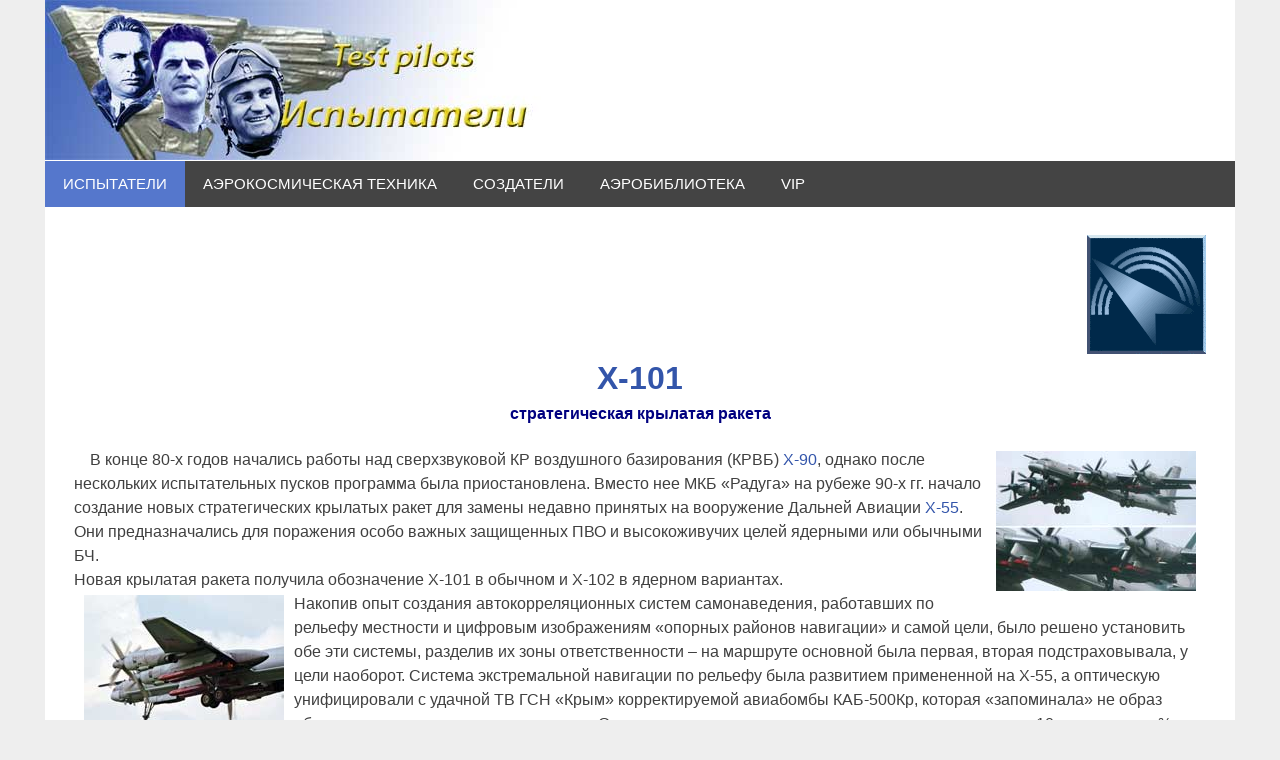

--- FILE ---
content_type: text/html; charset=UTF-8
request_url: http://testpilot.ru/russia/raduga/kh/101/
body_size: 8104
content:
<html>

<head>
<title>Х-101</title>
<link rel="Shortcut Icon" href="/favicon.ico">
<meta name="description" content="стратегическая крылатая ракета Х-101">

<meta charset="UTF-8">
<meta name="viewport" content="width=device-width, initial-scale=1"><link rel='stylesheet' id='merlin-stylesheet-css'  href='/zp/wp-content/themes/merlin/style.css?ver=4.8.2' type='text/css' media='all' />
<link rel='stylesheet' href='/tp.css' type='text/css' />
<link rel="apple-touch-icon" sizes="180x180" href="/apple-touch-icon.png">
<link rel="icon" type="image/png" sizes="32x32" href="/favicon-32x32.png">
<link rel="icon" type="image/png" sizes="16x16" href="/favicon-16x16.png">
<link rel="icon" type="image/x-icon" href="/favicon.ico">

<script type='text/javascript' src='/zp/wp-content/themes/merlin/js/navigation.js?ver=4.8.2'></script>
</head>

<body class="page-template">

	<div id="page" class="hfeed site">
		<a class="skip-link screen-reader-text" href="#content">Наверх</a>
		<header id="masthead" class="site-header clearfix" role="banner">
<div class="header-main clearfix">			
				<div id="logo" class="site-branding clearfix">
<a href="/"><img border="0" src="/images/index15.jpg" alt="Энциклопедия испытателей"></a>									
				</div><!-- .site-branding -->
<div class="header-widgets clearfix">
					
					<aside id="text-9" class="header-widget widget_text">			<div class="textwidget"><!-- Yandex.Metrika counter -->
<script type="text/javascript">
    (function (d, w, c) {
        (w[c] = w[c] || []).push(function() {
            try {
                w.yaCounter32616665 = new Ya.Metrika({
                    id:32616665,
                    clickmap:true,
                    trackLinks:true,
                    accurateTrackBounce:true
                });
            } catch(e) { }
        });

        var n = d.getElementsByTagName("script")[0],
            s = d.createElement("script"),
            f = function () { n.parentNode.insertBefore(s, n); };
        s.type = "text/javascript";
        s.async = true;
        s.src = "https://mc.yandex.ru/metrika/watch.js";

        if (w.opera == "[object Opera]") {
            d.addEventListener("DOMContentLoaded", f, false);
        } else { f(); }
    })(document, window, "yandex_metrika_callbacks");
</script>
<noscript><div><img src="https://mc.yandex.ru/watch/32616665" style="position:absolute; left:-9999px;" alt="" /></div></noscript>
<!-- /Yandex.Metrika counter -->
<noindex>
<!-- begin of Top100 code -->
<script id="top100Counter" type="text/javascript" src="https://counter.rambler.ru/top100.jcn?2206133"></script>
<noscript><img src="https://counter.rambler.ru/top100.cnt?2206133" alt="" width="1" height="1" border="0"/></noscript>
<!-- end of Top100 code -->
<!-- Rating@Mail.ru counter -->
<script type="text/javascript">
var _tmr = window._tmr || (window._tmr = []);
_tmr.push({id: "968865", type: "pageView", start: (new Date()).getTime()});
(function (d, w, id) {
  if (d.getElementById(id)) return;
  var ts = d.createElement("script"); ts.type = "text/javascript"; ts.async = true; ts.id = id;
  ts.src = (d.location.protocol == "https:" ? "https:" : "http:") + "//top-fwz1.mail.ru/js/code.js";
  var f = function () {var s = d.getElementsByTagName("script")[0]; s.parentNode.insertBefore(ts, s);};
  if (w.opera == "[object Opera]") { d.addEventListener("DOMContentLoaded", f, false); } else { f(); }
})(document, window, "topmailru-code");
</script><noscript><div>
<img src="//top-fwz1.mail.ru/counter?id=968865;js=na" style="border:0;position:absolute;left:-9999px;" alt="" />
</div></noscript>
<!-- //Rating@Mail.ru counter -->

</noindex>
<!-- Yandex.RTB R-A-342208-3 -->
<div id="yandex_rtb_R-A-342208-3"></div>
<script type="text/javascript">
    (function(w, d, n, s, t) {
        w[n] = w[n] || [];
        w[n].push(function() {
            Ya.Context.AdvManager.render({
                blockId: "R-A-342208-3",
                renderTo: "yandex_rtb_R-A-342208-3",
                async: true
            });
        });
        t = d.getElementsByTagName("script")[0];
        s = d.createElement("script");
        s.type = "text/javascript";
        s.src = "//an.yandex.ru/system/context.js";
        s.async = true;
        t.parentNode.insertBefore(s, t);
    })(this, this.document, "yandexContextAsyncCallbacks");
</script></div>
		</aside>					
			</div><!-- .header-widgets -->
			
			</div><!-- .header-main -->
			
			<nav id="main-navigation" class="primary-navigation navigation clearfix" role="navigation">
				<ul id="menu-smenu" class="main-navigation-menu"><li id="menu-item-28" class="menu-item menu-item-type-custom menu-item-object-custom current-menu-item current_page_item menu-item-has-children menu-item-28"><a href="/">Испытатели</a>
<ul  class="sub-menu">
	<li id="menu-item-29" class="menu-item menu-item-type-custom menu-item-object-custom menu-item-29"><a href="/memo/">Мемориал</a></li>
	<li id="menu-item-30" class="menu-item menu-item-type-custom menu-item-object-custom menu-item-30"><a href="/russia/nii_vvs/">ГЛИЦ (НИИ ВВС)</a></li>
	<li id="menu-item-32" class="menu-item menu-item-type-custom menu-item-object-custom menu-item-32"><a href="/base/tp/ispytateli/lii/">ЛИИ</a></li>
	<li id="menu-item-12301" class="menu-item menu-item-type-post_type menu-item-object-page menu-item-12301"><a href="/map1/">Испытатели МАП</a></li>
	<li id="menu-item-13183" class="menu-item menu-item-type-taxonomy menu-item-object-category menu-item-13183"><a href="/c/uchebnye-zavedeniya/">Учебные заведения</a></li>
	<li id="menu-item-34" class="menu-item menu-item-type-custom menu-item-object-custom menu-item-34"><a href="/orenburg/pilots.php">Выпускники ОВВАУЛ</a></li>
</ul>
</li>
<li id="menu-item-31" class="menu-item menu-item-type-custom menu-item-object-custom menu-item-has-children menu-item-31"><a href="#">Аэрокосмическая техника</a>
<ul  class="sub-menu">
	<li id="menu-item-12187" class="menu-item menu-item-type-post_type menu-item-object-page menu-item-12187"><a href="/fighter/">Истребители</a></li>
	<li id="menu-item-12190" class="menu-item menu-item-type-post_type menu-item-object-page menu-item-12190"><a href="/recco/">Разведчики</a></li>
	<li id="menu-item-12199" class="menu-item menu-item-type-post_type menu-item-object-page menu-item-12199"><a href="/bombers/">Бомбардировщики и ракетоносцы</a></li>
	<li id="menu-item-12214" class="menu-item menu-item-type-post_type menu-item-object-page menu-item-12214"><a href="/sst/">Сверхзвуковые лайнеры</a></li>
	<li id="menu-item-12248" class="menu-item menu-item-type-post_type menu-item-object-page menu-item-12248"><a href="/hiper/">Гиперзвуковики</a></li>
	<li id="menu-item-12235" class="menu-item menu-item-type-post_type menu-item-object-page menu-item-12235"><a href="/roket/">Ракетопланы и АКС</a></li>
	<li id="menu-item-12264" class="menu-item menu-item-type-post_type menu-item-object-page menu-item-12264"><a href="/super/">«Супертяжеловесы»</a></li>
	<li id="menu-item-12272" class="menu-item menu-item-type-post_type menu-item-object-page menu-item-12272"><a href="/spec/">«Спецтехника»</a></li>
	<li id="menu-item-12291" class="menu-item menu-item-type-post_type menu-item-object-page menu-item-12291"><a href="/seaplane/">Морская авиация</a></li>
	<li id="menu-item-12226" class="menu-item menu-item-type-post_type menu-item-object-page menu-item-12226"><a href="/gm/">УР</a></li>
</ul>
</li>
<li id="menu-item-302" class="menu-item menu-item-type-custom menu-item-object-custom menu-item-has-children menu-item-302"><a href="/country/">Создатели</a>
<ul  class="sub-menu">
	<li id="menu-item-12288" class="menu-item menu-item-type-post_type menu-item-object-page menu-item-has-children menu-item-12288"><a href="/rossiya/">СССР/Россия</a>
	<ul  class="sub-menu">
		<li id="menu-item-12059" class="menu-item menu-item-type-custom menu-item-object-custom menu-item-12059"><a href="/rossiya/">КБ и фирмы</a></li>
		<li id="menu-item-9713" class="menu-item menu-item-type-taxonomy menu-item-object-category menu-item-9713"><a href="/c/az_map/avia/">Авиазаводы</a></li>
		<li id="menu-item-9714" class="menu-item menu-item-type-taxonomy menu-item-object-category menu-item-9714"><a href="/c/az_map/motor/">Моторостроительные</a></li>
	</ul>
</li>
	<li id="menu-item-304" class="menu-item menu-item-type-custom menu-item-object-custom menu-item-304"><a href="/usa/">США</a></li>
	<li id="menu-item-9868" class="menu-item menu-item-type-post_type menu-item-object-page menu-item-9868"><a href="/europa/">Европа</a></li>
	<li id="menu-item-9861" class="menu-item menu-item-type-custom menu-item-object-custom menu-item-9861"><a href="/china/">Китай</a></li>
</ul>
</li>
<li id="menu-item-36" class="menu-item menu-item-type-custom menu-item-object-custom menu-item-has-children menu-item-36"><a href="/review/">Аэробиблиотека</a>
<ul  class="sub-menu">
	<li id="menu-item-9859" class="menu-item menu-item-type-taxonomy menu-item-object-category menu-item-9859"><a href="/c/biblioteka/">Публикации</a></li>
	<li id="menu-item-9860" class="menu-item menu-item-type-custom menu-item-object-custom menu-item-9860"><a href="/video/gallery.php">Галерея</a></li>
        <li id="menu-item-16031" class="menu-item menu-item-type-custom menu-item-object-custom menu-item-16031"><a href="/video/">Видеотека</a></li>
	<li id="menu-item-12392" class="menu-item menu-item-type-post_type menu-item-object-page menu-item-12392"><a href="https://testpilot.ru/mirovye-rekordy-skorosti-i-vysoty/">Мировые рекорды</a></li>
</ul>
</li>
<li id="menu-item-194" class="menu-item menu-item-type-custom menu-item-object-custom menu-item-has-children menu-item-194"><a href="#">VIP</a>
<ul  class="sub-menu">
	<li id="menu-item-301" class="menu-item menu-item-type-taxonomy menu-item-object-category menu-item-301"><a href="https://testpilot.ru/c/vip/irejkin_gg/">Ирейкин Г.Г.</a></li>
	<li id="menu-item-249" class="menu-item menu-item-type-taxonomy menu-item-object-category menu-item-249"><a href="https://testpilot.ru/c/vip/migunov_vv/">Мигунов В.В.</a></li>
	<li id="menu-item-195" class="menu-item menu-item-type-taxonomy menu-item-object-category menu-item-195"><a href="https://testpilot.ru/c/vip/popov_ls/">Попов Л.С.</a></li>
	<li id="menu-item-14601" class="menu-item menu-item-type-taxonomy menu-item-object-category menu-item-14601"><a href="https://testpilot.ru/c/vip/tresvyatskiy_sn/">Тресвятский С.Н.</a></li>
</ul>
</li>
</ul>			</nav><!-- #main-navigation -->

</header><!-- #masthead -->
<div id="content" class="site-content container clearfix">

<a href="/russia/raduga/"><img border="0" src="/russia/raduga/images/raduga.gif" alt="МКБ &quot;Радуга&quot;" width="119" style="float: right;"></a>

<h1 class="rus">Х-101<br>
<font class="subh">стратегическая крылатая ракета</font></h1>

<p><a href="img/tu95ms-ch101.jpg"><img border="1" src="img/200/tu95ms-ch101.jpg" alt="Ту-95МС с макетами Х-101" align="right" hspace="10" vspace="3"></a>
&nbsp; &nbsp; В конце 80-х годов начались работы над сверхзвуковой КР воздушного базирования (КРВБ) <a href="../../gela/">Х-90</a>, однако после
нескольких испытательных пусков программа была приостановлена. Вместо нее МКБ «Радуга» на рубеже 90-х гг. начало создание новых стратегических крылатых ракет для замены недавно принятых на вооружение Дальней Авиации <a href="/russia/raduga/kh/55/">Х-55</a>. 
Они предназначались для поражения особо важных защищенных ПВО и высокоживучих целей ядерными или обычными БЧ.
<br>Новая крылатая ракета получила обозначение Х-101 в обычном и Х-102 в ядерном вариантах.
<a href="img/tu95ms-ch101_2.jpg"><img border="1" src="img/200/tu95ms-ch101_2.jpg" alt="Ту-95МС с макетами Х-101" align="left" hspace="10" vspace="3"></a>
<br>Накопив опыт создания автокорреляционных систем самонаведения, работавших по рельефу местности и цифровым изображениям «опорных районов навигации» и самой цели, было решено установить обе эти системы, разделив их зоны ответственности – на маршруте основной была первая, вторая подстраховывала, у цели наоборот. Система экстремальной навигации по рельефу была развитием примененной на Х-55, а оптическую унифицировали с удачной ТВ ГСН «Крым» корректируемой авиабомбы КАБ-500Кр, которая «запоминала» не образ объекта атаки, а его положение в кадре. Она попадала в заданную точку на цели с отклонением до 10 м, даже если ¾ кадра закрывал дым или туман.   Для повышения дальности пришлось увеличить запас топлива и удлинить для этого корпус, а также сделать его несущим, изменив обводы. Увеличение удлинения корпуса и крыла, которое получило стреловидность, дало свою прибавку скорости и дальности. Наконец, на новую ракету поставили усовершенствованный двухконтурный турбореактивный двигатель РД95ТМ-300.   Его установка, а также конструкция складывающегося оперения были подобны ракете Х-55, а вот узел складывания крыла переделали. Теперь оно не убиралось внутрь корпуса, а складывалось поворотом консолей под него.     
<br>Изменение формы планера, расширение применения композитов и специальных покрытий позволило существенно уменьшить эффективную площадь рассеивания и еще более затруднить обнаружение ракеты локатором, особенно, на предельно малых высотах – такой режим атаки цели остался основным.   
<br>Х-101 имеет изменяемый профиль полета (высоты от 30-70 м до 6000 м). Ракета оснащена автономной корреляционной системой «Спрут» с оптико-электронной системой коррекции траектории полёта, интегрированным приемником системы ГЛОНАСС,
 а также телевизионной системой наведения на конечном участке
полета. Это обеспечивает точность попадания в цель 12-20 м.
<br>После распада СССР и обвала оборонзаказа работы по новым крылатым ракетам в России были прерваны, однако уже в 1995 г. проектирование АКР Х-101/102 было возобновлено и несмотря на все трудности того периода в октябре 1999 г. состоялся первый пуск опытного изделия с борта специально переоборудованного самолета Ту-95МС борт 317.   
<br>Длина новой ракеты была 7,45 м, а его отсек вооружения был рассчитан на Х-55, габарит которой был 5,88 м. Потому пришлось вернуться к внешней подвеске – под крыло смонтировали четыре балочных держателя на две ракеты каждый. Испытания показали рост аэродинамического сопротивления, но с учетом почти двойного увеличения дальности полета ракеты боевой радиус системы вырос, к тому же модернизированный Ту-95МСМ теперь нес их восемь против шести в прежнем варианте. Возможность использования всех вариантов АКР Х-55 была сохранена.   
<br>Отсеки вооружения <a href="/russia/tupolev/160/">Ту-160</a> позволяли такие ракеты размещать без переделок, и на модернизированных Ту-160М появилась лишь возможность установки новых многопозиционных катапультных устройств и новое программное обеспечение системы управления вооружением.   
<br>Хотя испытания новых ракет и их носителей шли не просто, были проблемы с кадрами и средствами на проект на предприятиях-участниках, уже в начале 2000-х гг. опытные самолеты с ракетами Х-101 впервые были привлечены к войсковым учениям частей Дальней Авиации России. К началу 2010-х гг. началась подготовка серийного производства ракет в обеих модификациях на серийном заводе в г.Дубна и пошла доработка носителей на ремзаводах МО РФ, а в 2013 г. комплекс был принят на вооружение, и началась его строевая эксплуатация.    
<a href="img/kh101_start.jpg"><img border="0" src="img/200/kh101_start.jpg" alt="Пуск Х-101 с Ту-160" align="right"></a>
<br>Появление у России новых стратегических крылатых ракет Х-101/102 и их носителей Ту-95МСМ и Ту-160М окончательно лишило ВВС США превосходства в этой области – из-за низких ТТХ и обилия дефектов американцам пришлось снять с вооружения ракеты аналогичного класса <a href="/usa/gd/agm/129/">AGM-129A</a> и продолжить эксплуатацию устаревших AGM-86 ALCM выпуска 80-х гг. прошлого века, нет у них и самолета, сравнимого с Ту-160.   
<br>Между тем, высокие боевые качества, точность и эффективность ракет Х-101 с неядерными БЧ подтвердили боевые действия в Сирии. По просьбе правительства этой страны в рамках оказания помощи в борьбе с террористическими группировками 17 октября 2015 г. первый удар такими ракетами нанесли самолеты Ту-160М ВКС РФ, а с 5 июля 2017 г. к их боевому применению подключились и турбовинтовые Ту-95МСМ.
<br>Мощность БЧ ядерного варианта ракеты - Х-102 - до 250 кт, масса - 400 кг.</P>

<div align="center"><center>
<a href="img/kh101.jpg"><img border="0" src="img/200/kh101.jpg" alt="Х-101"></a>
<a href="img/kh101_start2.jpg"><img border="0" src="img/200/kh101_start2.jpg" alt="Пуск Х-101 с Ту-160"></a>
 <br>
<table border="1" bordercolor="#0000FF" style="width:570" cellspacing="0" cellpadding="0">
  <tr>
    <th colspan="3" class="tth">Описание</th>
  </tr>
  <tr>
    <td colspan="2">Разработчик</td>
    <td>МКБ «Радуга»</td>
  </tr>
  <tr>
    <td colspan="2">Обозначение</td>
    <td>Х-101</td>
  </tr>
  <tr>
    <td colspan="2">Обозначение NATO</td>
    <td>AS-?</td>
  </tr>
  <tr>
    <td colspan="2">Год</td>
    <td>1999</td>
  </tr>
  <tr>
    <td colspan="2">Тип ГСН</td>
    <td>автокорреляционная по рельефу и оптическая</td>
  </tr>
  <tr>
    <th colspan="3" class="tth">Геометрические и массовые характеристики</th>
  </tr>
  <tr>
    <td colspan="2">Длина, м</td>
    <td>7,45</td>
  </tr>
  <tr>
    <td colspan="2">Диаметр, м</td>
    <td>0,742</td>
  </tr>
 <tr>
    <td colspan="2">Размах крыла, м</td>
    <td>3</td>
  </tr>        
  <tr>
    <td colspan="2"> ЭПР, м<sup>2</sup></td>
    <td> 0,01</td>
  </tr>
  <tr>
    <td colspan="2"> Стартовый вес, кг</td>
    <td>2200-2400 </td>
  </tr>
  <tr>
    <td colspan="2">Масса топлива, кг</td>
    <td>1250</td>
  </tr>
  <tr>
    <td colspan="2">Тип боеголовки</td>
    <td> обычная </td>
  </tr>
  <tr>
    <td colspan="2"> Масса БЧ, кг</td>
    <td>400</td>
  </tr>
  <tr>
    <th colspan="3" class="tth">Силовая установка</th>
  </tr>
  <tr>
    <td colspan="2">Двигатель</td>
    <td> ДТРД РД-95ТМ-300</td>
  </tr>
 <tr>
    <td colspan="2">Тяга двигателя, кг</td>
    <td> 450</td>
  </tr>
   <tr>
    <th colspan="3" class="tth">Летные данные</th>
  </tr>
  <tr>
    <td rowspan="2">Скорость, м/с</td>
    <td>крейсерская</td>
    <td>190-200 </td>
  </tr>
  <tr>
    <td>максимальная</td>
    <td>250-270</td>
  </tr>
  <tr>
    <td colspan="2">КВО, м</td>
    <td>12-20 </td>
  </tr>
  <tr>
    <td colspan="2">Дальность пуска, км</td>
    <td>3000-5500 </td>
  </tr>
</center>
</table>

<a href="img/kh101_3.jpg"><img border="0" src="img/200/kh101_3.gif" alt="Х-101"></a>
</div>

<p><b>Источники информации:</b></p>

<ul>
  <li><a href="http://www.armscontrol.ru/start/rus/publications/sokov.htm" target="_blank">Эволюция российских стратегических наступательных вооружений</a></li>
  <li><a href="/review/strateg.htm" target="_blank">Стратегические станут многоцелевыми</a></li>
  <li>«Combat Aircraft» (Vol. 8 No. 5) </li>
  <li><a href="http://www.janes.com/news/defence/systems/jdw/jdw071022_1_n.shtml" target="_blank">Jane's Defence</a></li>
  <li>Крылатые ракеты Х-101 и Х-102 / naukatehnika.com /</li>
</ul>

                             </div><!-- #content -->
	<footer id="colophon" class="site-footer clearfix" role="contentinfo">
<p class="mimicr"><script type="text/javascript">
<!--
var _acic={dataProvider:10,allowCookieMatch:false};(function(){var e=document.createElement("script");e.type="text/javascript";e.async=true;e.src="https://www.acint.net/aci.js";var t=document.getElementsByTagName("script")[0];t.parentNode.insertBefore(e,t)})()
//-->
</script>		
		<div id="footer-text" >
<p align="center">Copyright &copy; 1998-2026 <a href="mailto:admin@testpilot.ru?subject=Testpilots">=SB=</a><br>
&copy; Все права на фотографии и информацию принадлежат их авторам.<br>
Все материалы сайта взяты из открытых источников.<br>
&copy; All rights on the images and information reserved to their authors.</p>

		</div><!-- .site-info -->
			
		<nav id="footer-links" class="footer-navigation navigation clearfix" role="navigation">
<p class="mimicr"></p>
		</nav><!-- #footer-links -->
	</footer><!-- #colophon -->

</div><!-- #page --><p align="center"><noindex><!-- Rating@Mail.ru logo --><a href="https://top.mail.ru/jump?from=968865"><img src="//top-fwz1.mail.ru/counter?id=968865;t=479;l=1" style="border:0;" height="31" width="88" alt="Рейтинг@Mail.ru" /></a><!-- //Rating@Mail.ru logo --><!-- begin of Top100 logo --><a href="//top100.rambler.ru/home?id=2206133"><img src="/images/80/rambler_t100.jpg" alt="Топ-100" /></a><!-- end of Top100 logo --></noindex></p>
</body>
</html>

--- FILE ---
content_type: text/css
request_url: http://testpilot.ru/tp.css
body_size: 628
content:
p

.book {
	FONT-SIZE: 12pt; FONT-STYLE: normal; FONT-FAMILY: Arial, Verdana, Helvetica
}
.bookb {
	FONT-SIZE: 12pt; FONT-STYLE: normal; font-weight: bold; FONT-FAMILY: Arial, Verdana, Helvetica
}
.bookc {
	FONT-SIZE: 12pt; FONT-STYLE: normal; text-align:center; FONT-FAMILY: Arial, Verdana, Helvetica
}
.bookbl {
	FONT-SIZE: 12pt; color:darkblue; FONT-STYLE: normal; text-align:center; FONT-FAMILY: Arial, Verdana, Helvetica 
}
.minic {
        font-family: Vernada, Arial;
        font-size: 10pt;
        text-align: center;
        text-decoration: none;      
}
.ind     {
         text-indent:20px each-line;
}
TABLE 
TD {
	FONT-SIZE: 10pt; FONT-STYLE: normal; FONT-FAMILY: Arial, Verdana, Helvetica;
}
.desc {
	color:navy;}
th  
.tth {
	FONT-SIZE: 12pt; color:White; background-color: Navy;
}
.ttx {
	font-size: 12pt; color:White; background-color: Navy;
}
.notth {
	FONT-SIZE: 10pt; color:White; background-color: Black;
}
.list {
	FONT-SIZE: 10pt; color:White; background-color: Navy;
}
.sub {
	FONT-SIZE: 10pt; background-color: #99CCFF;
}
H1 
.us { color: #3355aa; font-weight: bold; text-align:center }
.rus { color: #3355aa; font-weight: bold; text-align:center }
.hd { color: #3355aa; font-weight: bold; text-align:center }
.rev { color: #4400AA; font-weight: bold; text-align:center }
.h1_cat { color: #000060; font-weight: bold; text-align:center }
h2  {FONT-SIZE: 14pt; FONT-STYLE: normal; color: #002099; FONT-FAMILY: Times New Roman, Times; text-align:center}
.b  { FONT-SIZE: 14pt; color: black; font-weight: bold; text-align:center }
.bi { FONT-SIZE: 14pt; color: black; font-weight: bold; text-align:center; font-style:italic }
.bl { FONT-SIZE: 14pt; color: black; font-weight: normal; text-align:center }
.bn { FONT-SIZE: 14pt; color: #002099; font-weight: normal; text-align:center }
h3 {FONT-SIZE: 12pt; FONT-STYLE: normal; color: Navy; FONT-FAMILY: Times New Roman, Times; text-align:center}
.b3 {FONT-SIZE: 12pt; color: black; FONT-FAMILY: Verdana, Arial, Helvetica ; text-align:left}
h4 {FONT-SIZE: 10pt; FONT-STYLE: normal; color: black; FONT-FAMILY: Verdana, Arial, Helvetica; text-align:left}
.b {FONT-SIZE: 10pt; color: black; FONT-FAMILY: Verdana, Arial, Helvetica ; text-align:center}
font.subh {FONT-SIZE: 12pt; FONT-STYLE: normal; color: Navy; Verdana, Arial, Helvetica; text-align:center}
font.subm {FONT-SIZE: 14pt; FONT-STYLE: normal; color: Navy; FONT-FAMILY: Times New Roman, Times; text-align:center}
a:link.sap     {text-decoration: none; color: #AAAAAA; font-weight: normal  }
a:visited.sap  {text-decoration: none; color: #AAAAAA; font-weight: normal }
A:hover.sap    {text-decoration: underline}
